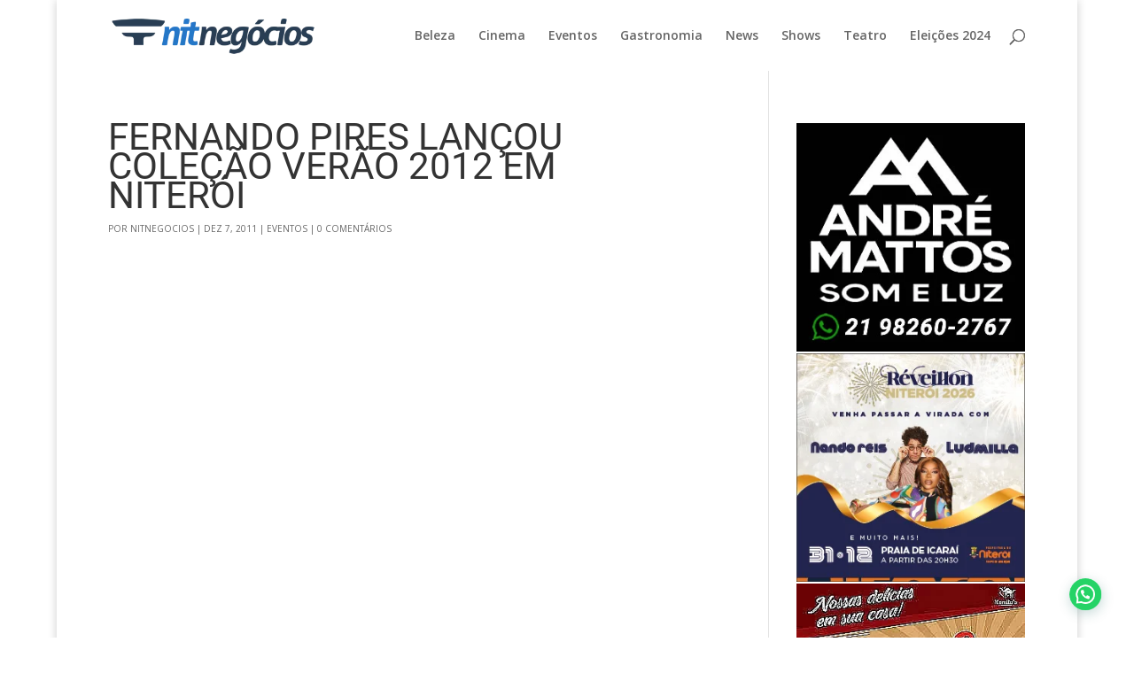

--- FILE ---
content_type: text/html; charset=utf-8
request_url: https://www.google.com/recaptcha/api2/aframe
body_size: 248
content:
<!DOCTYPE HTML><html><head><meta http-equiv="content-type" content="text/html; charset=UTF-8"></head><body><script nonce="rO_7r3GccQrla7luUSZROA">/** Anti-fraud and anti-abuse applications only. See google.com/recaptcha */ try{var clients={'sodar':'https://pagead2.googlesyndication.com/pagead/sodar?'};window.addEventListener("message",function(a){try{if(a.source===window.parent){var b=JSON.parse(a.data);var c=clients[b['id']];if(c){var d=document.createElement('img');d.src=c+b['params']+'&rc='+(localStorage.getItem("rc::a")?sessionStorage.getItem("rc::b"):"");window.document.body.appendChild(d);sessionStorage.setItem("rc::e",parseInt(sessionStorage.getItem("rc::e")||0)+1);localStorage.setItem("rc::h",'1769228286168');}}}catch(b){}});window.parent.postMessage("_grecaptcha_ready", "*");}catch(b){}</script></body></html>